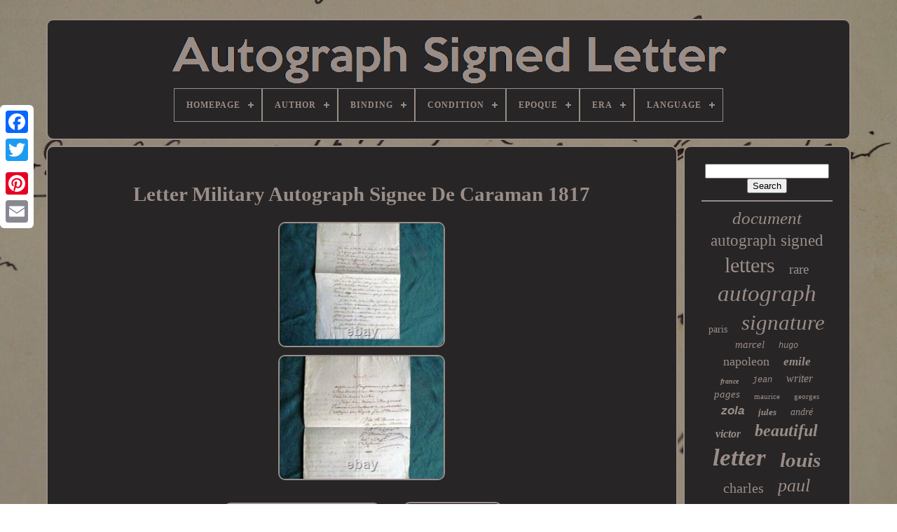

--- FILE ---
content_type: text/html
request_url: https://autographelettresignee.com/en/letter_military_autograph_signee_de_caraman_1817.htm
body_size: 5222
content:


<!DOCTYPE HTML> 
 
  	
	     
<!--////////////////////////////////////////////////////////////////////////////////////////////////////////////

	HTML

////////////////////////////////////////////////////////////////////////////////////////////////////////////-->
<HTML>


 
<HEAD>	


	
<!--////////////////////////////////////////////////////////////////////////////////////////////////////////////-->
<TITLE>
Letter Military Autograph Signee De Caraman 1817 </TITLE>
	
 
  
	
 <LINK  REL='icon' HREF='https://autographelettresignee.com/favicon.png' TYPE='image/png'>	
 	
	
	 
	<META   CONTENT='text/html; charset=UTF-8'   HTTP-EQUIV='content-type'> 		
		 
<META   NAME='viewport'   CONTENT='width=device-width, initial-scale=1'>   
    
	
		 <LINK HREF='https://autographelettresignee.com/vuxuwofos.css' TYPE='text/css'  REL='stylesheet'>
			
<LINK REL='stylesheet' TYPE='text/css' HREF='https://autographelettresignee.com/baxipyzit.css'>   


	    <SCRIPT SRC='https://code.jquery.com/jquery-latest.min.js' TYPE='text/javascript'> 	 
	
 
</SCRIPT>
	   
<!--////////////////////////////////////////////////////////////////////////////////////////////////////////////-->
<SCRIPT TYPE='text/javascript'   SRC='https://autographelettresignee.com/rosuqotum.js'>	
</SCRIPT>  
	
 

<SCRIPT  TYPE='text/javascript'  SRC='https://autographelettresignee.com/kijuheketo.js'>
  </SCRIPT>

	 
	   	<SCRIPT	ASYNC	TYPE='text/javascript' SRC='https://autographelettresignee.com/fody.js'>	</SCRIPT>

	 	  <SCRIPT SRC='https://autographelettresignee.com/bigydojaw.js' ASYNC TYPE='text/javascript'>
  

  </SCRIPT>	 	 
	
	  <SCRIPT	TYPE='text/javascript'>var a2a_config = a2a_config || {};a2a_config.no_3p = 1; </SCRIPT>  	 

	
	 <SCRIPT TYPE='text/javascript'>

	window.onload = function ()
	{
		vihivyren('sesu', 'Search', 'https://autographelettresignee.com/en/rechercher.php');
		sore("keqirupuk.php","axgnn", "Letter Military Autograph Signee De Caraman 1817");
		
		
	}
			
	   </SCRIPT>  
 
  
    		</HEAD>  		
  	



<BODY	DATA-ID='362760497735'> 




	
<DIV   CLASS='a2a_kit a2a_kit_size_32 a2a_floating_style a2a_vertical_style' STYLE='left:0px; top:150px;'>
	

 
		 
	 <A   CLASS='a2a_button_facebook'>  
</A>
 		
			
	
<!--////////////////////////////////////////////////////////////////////////////////////////////////////////////-->
<A CLASS='a2a_button_twitter'>
</A>  
		 
   	
<!--////////////////////////////////////////////////////////////////////////////////////////////////////////////
	a
////////////////////////////////////////////////////////////////////////////////////////////////////////////-->
<A  CLASS='a2a_button_google_plus'> 


 </A>
 		 	
			 <A   CLASS='a2a_button_pinterest'> 


</A>
  

		   
 	 <A	CLASS='a2a_button_email'></A>  
 

	   
</DIV> 

		<DIV  ID='kysyle'>	  
 	  	 
		 <DIV   ID='dilofixuku'>
 	 	   
			
<A	HREF='https://autographelettresignee.com/en/'> 
 	<IMG   ALT='Autograph Signed Letter' SRC='https://autographelettresignee.com/en/autographe_lettre_signee.gif'></A>	
  

			
<div id='nituzujo' class='align-center'>
<ul>
<li class='has-sub'><a href='https://autographelettresignee.com/en/'><span>Homepage</span></a>
<ul>
	<li><a href='https://autographelettresignee.com/en/all_items_autograph_signed_letter.htm'><span>All items</span></a></li>
	<li><a href='https://autographelettresignee.com/en/newest_items_autograph_signed_letter.htm'><span>Newest items</span></a></li>
	<li><a href='https://autographelettresignee.com/en/most_viewed_items_autograph_signed_letter.htm'><span>Most viewed items</span></a></li>
	<li><a href='https://autographelettresignee.com/en/recent_videos_autograph_signed_letter.htm'><span>Recent videos</span></a></li>
</ul>
</li>

<li class='has-sub'><a href='https://autographelettresignee.com/en/author/'><span>Author</span></a>
<ul>
	<li><a href='https://autographelettresignee.com/en/author/alfred_bruneau.htm'><span>Alfred Bruneau (3)</span></a></li>
	<li><a href='https://autographelettresignee.com/en/author/anatole_france.htm'><span>Anatole France (3)</span></a></li>
	<li><a href='https://autographelettresignee.com/en/author/auguste_maquet.htm'><span>Auguste Maquet (3)</span></a></li>
	<li><a href='https://autographelettresignee.com/en/author/beydts_louis.htm'><span>Beydts (louis) (4)</span></a></li>
	<li><a href='https://autographelettresignee.com/en/author/camille_mauclair.htm'><span>Camille Mauclair (3)</span></a></li>
	<li><a href='https://autographelettresignee.com/en/author/charles_monselet.htm'><span>Charles Monselet (3)</span></a></li>
	<li><a href='https://autographelettresignee.com/en/author/chateaubriand.htm'><span>Chateaubriand (5)</span></a></li>
	<li><a href='https://autographelettresignee.com/en/author/ernest_daudet.htm'><span>Ernest Daudet (3)</span></a></li>
	<li><a href='https://autographelettresignee.com/en/author/henri_barbusse.htm'><span>Henri Barbusse (3)</span></a></li>
	<li><a href='https://autographelettresignee.com/en/author/jean_couty.htm'><span>Jean Couty (3)</span></a></li>
	<li><a href='https://autographelettresignee.com/en/author/jean_leon_gerome.htm'><span>Jean-léon Gérôme (5)</span></a></li>
	<li><a href='https://autographelettresignee.com/en/author/louise_read.htm'><span>Louise Read (4)</span></a></li>
	<li><a href='https://autographelettresignee.com/en/author/marcel_proust.htm'><span>Marcel Proust (5)</span></a></li>
	<li><a href='https://autographelettresignee.com/en/author/paul_chabas.htm'><span>Paul Chabas (4)</span></a></li>
	<li><a href='https://autographelettresignee.com/en/author/paul_meurice.htm'><span>Paul Meurice (3)</span></a></li>
	<li><a href='https://autographelettresignee.com/en/author/proust.htm'><span>Proust (3)</span></a></li>
	<li><a href='https://autographelettresignee.com/en/author/roger_martin_du_gard.htm'><span>Roger Martin Du Gard (4)</span></a></li>
	<li><a href='https://autographelettresignee.com/en/author/salomon_reinach.htm'><span>Salomon Reinach (3)</span></a></li>
	<li><a href='https://autographelettresignee.com/en/author/sully_prudhomme.htm'><span>Sully Prudhomme (7)</span></a></li>
	<li><a href='https://autographelettresignee.com/en/author/violette_leduc.htm'><span>Violette Leduc (4)</span></a></li>
	<li><a href='https://autographelettresignee.com/en/newest_items_autograph_signed_letter.htm'>Other (3988)</a></li>
</ul>
</li>

<li class='has-sub'><a href='https://autographelettresignee.com/en/binding/'><span>Binding</span></a>
<ul>
	<li><a href='https://autographelettresignee.com/en/binding/bound.htm'><span>Bound (2)</span></a></li>
	<li><a href='https://autographelettresignee.com/en/binding/leather.htm'><span>Leather (3)</span></a></li>
	<li><a href='https://autographelettresignee.com/en/binding/leather_bound.htm'><span>Leather, Bound (3)</span></a></li>
	<li><a href='https://autographelettresignee.com/en/binding/manuscript.htm'><span>Manuscript (24)</span></a></li>
	<li><a href='https://autographelettresignee.com/en/binding/no_binding.htm'><span>No Binding (11)</span></a></li>
	<li><a href='https://autographelettresignee.com/en/binding/not_specified.htm'><span>Not Specified (4)</span></a></li>
	<li><a href='https://autographelettresignee.com/en/binding/one_leaf.htm'><span>One Leaf (2)</span></a></li>
	<li><a href='https://autographelettresignee.com/en/binding/one_sheet.htm'><span>One Sheet (5)</span></a></li>
	<li><a href='https://autographelettresignee.com/en/binding/paperback.htm'><span>Paperback (2)</span></a></li>
	<li><a href='https://autographelettresignee.com/en/binding/softcover.htm'><span>Softcover (2)</span></a></li>
	<li><a href='https://autographelettresignee.com/en/binding/unbound.htm'><span>Unbound (3)</span></a></li>
	<li><a href='https://autographelettresignee.com/en/newest_items_autograph_signed_letter.htm'>Other (4002)</a></li>
</ul>
</li>

<li class='has-sub'><a href='https://autographelettresignee.com/en/condition/'><span>Condition</span></a>
<ul>
	<li><a href='https://autographelettresignee.com/en/condition/good.htm'><span>Good (2)</span></a></li>
	<li><a href='https://autographelettresignee.com/en/condition/very_good.htm'><span>Very Good (11)</span></a></li>
	<li><a href='https://autographelettresignee.com/en/newest_items_autograph_signed_letter.htm'>Other (4050)</a></li>
</ul>
</li>

<li class='has-sub'><a href='https://autographelettresignee.com/en/epoque/'><span>Epoque</span></a>
<ul>
	<li><a href='https://autographelettresignee.com/en/epoque/annees_20.htm'><span>Années 20 (6)</span></a></li>
	<li><a href='https://autographelettresignee.com/en/epoque/annees_30.htm'><span>Années 30 (8)</span></a></li>
	<li><a href='https://autographelettresignee.com/en/epoque/annees_50.htm'><span>Années 50 (7)</span></a></li>
	<li><a href='https://autographelettresignee.com/en/epoque/annees_60.htm'><span>Années 60 (15)</span></a></li>
	<li><a href='https://autographelettresignee.com/en/epoque/annees_70.htm'><span>Années 70 (15)</span></a></li>
	<li><a href='https://autographelettresignee.com/en/epoque/annees_folles.htm'><span>Années Folles (34)</span></a></li>
	<li><a href='https://autographelettresignee.com/en/epoque/apres_guerre.htm'><span>Après-guerre (48)</span></a></li>
	<li><a href='https://autographelettresignee.com/en/epoque/belle_epoque.htm'><span>Belle Epoque (109)</span></a></li>
	<li><a href='https://autographelettresignee.com/en/epoque/entre_deux_guerres.htm'><span>Entre-deux-guerres (8)</span></a></li>
	<li><a href='https://autographelettresignee.com/en/epoque/monarchie_de_juillet.htm'><span>Monarchie De Juillet (10)</span></a></li>
	<li><a href='https://autographelettresignee.com/en/epoque/premier_empire.htm'><span>Premier Empire (36)</span></a></li>
	<li><a href='https://autographelettresignee.com/en/epoque/restauration.htm'><span>Restauration (23)</span></a></li>
	<li><a href='https://autographelettresignee.com/en/epoque/revolution.htm'><span>Révolution (26)</span></a></li>
	<li><a href='https://autographelettresignee.com/en/epoque/second_empire.htm'><span>Second Empire (85)</span></a></li>
	<li><a href='https://autographelettresignee.com/en/epoque/xixe.htm'><span>Xixe (6)</span></a></li>
	<li><a href='https://autographelettresignee.com/en/epoque/xixe_siecle.htm'><span>Xixe Siècle (80)</span></a></li>
	<li><a href='https://autographelettresignee.com/en/epoque/xixeme_siecle.htm'><span>Xixème Siècle (16)</span></a></li>
	<li><a href='https://autographelettresignee.com/en/epoque/xviiieme_siecle.htm'><span>Xviiième Siècle (19)</span></a></li>
	<li><a href='https://autographelettresignee.com/en/epoque/xviieme_et_avant.htm'><span>Xviième Et Avant (53)</span></a></li>
	<li><a href='https://autographelettresignee.com/en/epoque/xxe_siecle.htm'><span>Xxe Siècle (41)</span></a></li>
	<li><a href='https://autographelettresignee.com/en/newest_items_autograph_signed_letter.htm'>Other (3418)</a></li>
</ul>
</li>

<li class='has-sub'><a href='https://autographelettresignee.com/en/era/'><span>Era</span></a>
<ul>
	<li><a href='https://autographelettresignee.com/en/era/18th_century.htm'><span>18th Century (11)</span></a></li>
	<li><a href='https://autographelettresignee.com/en/era/1900_to_1960.htm'><span>1900 To 1960 (60)</span></a></li>
	<li><a href='https://autographelettresignee.com/en/era/1930s.htm'><span>1930s (4)</span></a></li>
	<li><a href='https://autographelettresignee.com/en/era/1960s.htm'><span>1960s (5)</span></a></li>
	<li><a href='https://autographelettresignee.com/en/era/1970s.htm'><span>1970s (7)</span></a></li>
	<li><a href='https://autographelettresignee.com/en/era/19th.htm'><span>19th (5)</span></a></li>
	<li><a href='https://autographelettresignee.com/en/era/19th_century.htm'><span>19th Century (48)</span></a></li>
	<li><a href='https://autographelettresignee.com/en/era/20th_century.htm'><span>20th Century (15)</span></a></li>
	<li><a href='https://autographelettresignee.com/en/era/beautiful_era.htm'><span>Beautiful Era (12)</span></a></li>
	<li><a href='https://autographelettresignee.com/en/era/belle_epoque.htm'><span>Belle Epoque (49)</span></a></li>
	<li><a href='https://autographelettresignee.com/en/era/first_empire.htm'><span>First Empire (8)</span></a></li>
	<li><a href='https://autographelettresignee.com/en/era/nineteenth.htm'><span>Nineteenth (19)</span></a></li>
	<li><a href='https://autographelettresignee.com/en/era/nineteenth_century.htm'><span>Nineteenth Century (11)</span></a></li>
	<li><a href='https://autographelettresignee.com/en/era/post_war.htm'><span>Post-war (21)</span></a></li>
	<li><a href='https://autographelettresignee.com/en/era/restoration.htm'><span>Restoration (17)</span></a></li>
	<li><a href='https://autographelettresignee.com/en/era/revolution.htm'><span>Revolution (4)</span></a></li>
	<li><a href='https://autographelettresignee.com/en/era/roaring_twenties.htm'><span>Roaring Twenties (28)</span></a></li>
	<li><a href='https://autographelettresignee.com/en/era/second_empire.htm'><span>Second Empire (21)</span></a></li>
	<li><a href='https://autographelettresignee.com/en/era/second_world_war.htm'><span>Second World War (5)</span></a></li>
	<li><a href='https://autographelettresignee.com/en/era/world_war_ii.htm'><span>World War Ii (9)</span></a></li>
	<li><a href='https://autographelettresignee.com/en/newest_items_autograph_signed_letter.htm'>Other (3704)</a></li>
</ul>
</li>

<li class='has-sub'><a href='https://autographelettresignee.com/en/language/'><span>Language</span></a>
<ul>
	<li><a href='https://autographelettresignee.com/en/language/english.htm'><span>English (2)</span></a></li>
	<li><a href='https://autographelettresignee.com/en/language/french.htm'><span>French (487)</span></a></li>
	<li><a href='https://autographelettresignee.com/en/language/french_italian.htm'><span>French, Italian (21)</span></a></li>
	<li><a href='https://autographelettresignee.com/en/language/italian.htm'><span>Italian (4)</span></a></li>
	<li><a href='https://autographelettresignee.com/en/newest_items_autograph_signed_letter.htm'>Other (3549)</a></li>
</ul>
</li>

</ul>
</div>

		
	
</DIV>

 
 



		   	
<DIV ID='cucanu'> 
	 
 
			
 

		<DIV ID='bamu'> 

 
				 
<DIV   ID='qazohynu'> 	 	 </DIV>	

				<h1 class="[base64]">Letter Military Autograph Signee De Caraman 1817
	  </h1> <br/>  <img class="qidUj2" src="https://autographelettresignee.com/en/img/Letter_Military_Autograph_Signee_De_Caraman_1817_01_pvo.jpg" title="Letter Military Autograph Signee De Caraman 1817" alt="Letter Military Autograph Signee De Caraman 1817"/> 		<br/>		 
<img class="qidUj2" src="https://autographelettresignee.com/en/img/Letter_Military_Autograph_Signee_De_Caraman_1817_02_imiy.jpg" title="Letter Military Autograph Signee De Caraman 1817" alt="Letter Military Autograph Signee De Caraman 1817"/> 	<br/>	 	  <br/>
	<img class="qidUj2" src="https://autographelettresignee.com/en/vaco.gif" title="Letter Military Autograph Signee De Caraman 1817" alt="Letter Military Autograph Signee De Caraman 1817"/> 
  

<img class="qidUj2" src="https://autographelettresignee.com/en/pyrive.gif" title="Letter Military Autograph Signee De Caraman 1817" alt="Letter Military Autograph Signee De Caraman 1817"/>
	   <br/>  
 <p>
	 	Military autograph letter signed by Caraman 1817. Military autograph letter signed by Caraman dated 1817.</p> He was second lieutenant to the regiment of Bethune-dragons in 1780, he served as aide-maréchal-general-des-logis at the camp of Saint-Omer in 1788, and became second major of the regiment of Carabinieres in January 1789. Riquet was the second major of the picardial hunters when the revolution broke out. <p>
 	 Maurice gabriel first supported the imperial government and was created Baron of the empire. He joined the defeat of Napoleon, was promoted to the rank of Marshal-de-camp at the first restoration of the throne of the Bourbons. The count of Caraman did not join, like his brother, the July monarchy. He left the upper chamber, and was admitted to retirement on 28 Oct. 1832 as a camp marshal. </p>	 
<p> 	 This item is in the category "books, bd, magazines\old books, collection". The seller is "philcomm" and is located in this country: fr. This item can be shipped to the following countries: America, Asia, European Union, United Kingdom, Australia, Switzerland.
<ol>
Author: Mauritian Caraman (count of)</li>
Binding: without binding</li>
<li>language: French</li>
<li>publication date: 1817</li>
<li>signature: signed by the author</li>
Editor: *</li>
<li>etat: very good</li>
</ol>

 </p>
<br/>
	
<img class="qidUj2" src="https://autographelettresignee.com/en/vaco.gif" title="Letter Military Autograph Signee De Caraman 1817" alt="Letter Military Autograph Signee De Caraman 1817"/> 
  

<img class="qidUj2" src="https://autographelettresignee.com/en/pyrive.gif" title="Letter Military Autograph Signee De Caraman 1817" alt="Letter Military Autograph Signee De Caraman 1817"/>  
<br/>   
				
				 <SCRIPT  TYPE='text/javascript'>
	
  
					rosa();
				 	</SCRIPT>  

			
				
	  
<DIV  CLASS='a2a_kit a2a_kit_size_32 a2a_default_style' STYLE='margin:10px auto;width:200px;'>
 

					  
<A CLASS='a2a_button_facebook'>  
</A> 
					<A CLASS='a2a_button_twitter'>	</A>  

					
  
  <A	CLASS='a2a_button_google_plus'>     </A>
	

					
	
<A CLASS='a2a_button_pinterest'>

	 </A>  	
					 <A CLASS='a2a_button_email'>	 </A>
					
  </DIV> 



					
				
			   	</DIV>

	
 
			 
<DIV   ID='gosyre'> 
 
				
				 <DIV  ID='sesu'>
	 
					<HR>
 	 
				 		  
 	</DIV>

				


<DIV  ID='dusywavuw'> 
  </DIV>




				
					
 
<DIV	ID='nasijywi'> 

					<a style="font-family:Sonoma;font-size:25px;font-weight:lighter;font-style:oblique;text-decoration:none" href="https://autographelettresignee.com/en/t/document.htm">document</a><a style="font-family:Donata;font-size:23px;font-weight:normal;font-style:normal;text-decoration:none" href="https://autographelettresignee.com/en/t/autograph_signed.htm">autograph signed</a><a style="font-family:Garamond;font-size:30px;font-weight:normal;font-style:normal;text-decoration:none" href="https://autographelettresignee.com/en/t/letters.htm">letters</a><a style="font-family:Albertus Extra Bold;font-size:19px;font-weight:lighter;font-style:normal;text-decoration:none" href="https://autographelettresignee.com/en/t/rare.htm">rare</a><a style="font-family:New York;font-size:33px;font-weight:normal;font-style:oblique;text-decoration:none" href="https://autographelettresignee.com/en/t/autograph.htm">autograph</a><a style="font-family:Impact;font-size:14px;font-weight:lighter;font-style:normal;text-decoration:none" href="https://autographelettresignee.com/en/t/paris.htm">paris</a><a style="font-family:MS-DOS CP 437;font-size:31px;font-weight:lighter;font-style:oblique;text-decoration:none" href="https://autographelettresignee.com/en/t/signature.htm">signature</a><a style="font-family:Aardvark;font-size:15px;font-weight:lighter;font-style:italic;text-decoration:none" href="https://autographelettresignee.com/en/t/marcel.htm">marcel</a><a style="font-family:Courier New;font-size:12px;font-weight:normal;font-style:italic;text-decoration:none" href="https://autographelettresignee.com/en/t/hugo.htm">hugo</a><a style="font-family:Arial Narrow;font-size:18px;font-weight:normal;font-style:normal;text-decoration:none" href="https://autographelettresignee.com/en/t/napoleon.htm">napoleon</a><a style="font-family:Arial Black;font-size:17px;font-weight:bolder;font-style:oblique;text-decoration:none" href="https://autographelettresignee.com/en/t/emile.htm">emile</a><a style="font-family:Arial Rounded MT Bold;font-size:10px;font-weight:bold;font-style:italic;text-decoration:none" href="https://autographelettresignee.com/en/t/france.htm">france</a><a style="font-family:Courier New;font-size:12px;font-weight:lighter;font-style:oblique;text-decoration:none" href="https://autographelettresignee.com/en/t/jean.htm">jean</a><a style="font-family:OzHandicraft BT;font-size:16px;font-weight:normal;font-style:italic;text-decoration:none" href="https://autographelettresignee.com/en/t/writer.htm">writer</a><a style="font-family:Palatino;font-size:15px;font-weight:normal;font-style:oblique;text-decoration:none" href="https://autographelettresignee.com/en/t/pages.htm">pages</a><a style="font-family:Desdemona;font-size:11px;font-weight:lighter;font-style:normal;text-decoration:none" href="https://autographelettresignee.com/en/t/maurice.htm">maurice</a><a style="font-family:Zap Chance;font-size:11px;font-weight:normal;font-style:normal;text-decoration:none" href="https://autographelettresignee.com/en/t/georges.htm">georges</a><a style="font-family:Arial;font-size:17px;font-weight:bolder;font-style:italic;text-decoration:none" href="https://autographelettresignee.com/en/t/zola.htm">zola</a><a style="font-family:Antique Olive;font-size:13px;font-weight:bolder;font-style:italic;text-decoration:none" href="https://autographelettresignee.com/en/t/jules.htm">jules</a><a style="font-family:Antique Olive;font-size:14px;font-weight:normal;font-style:italic;text-decoration:none" href="https://autographelettresignee.com/en/t/andre.htm">andré</a><a style="font-family:Times;font-size:16px;font-weight:bold;font-style:oblique;text-decoration:none" href="https://autographelettresignee.com/en/t/victor.htm">victor</a><a style="font-family:Haettenschweiler;font-size:24px;font-weight:bolder;font-style:oblique;text-decoration:none" href="https://autographelettresignee.com/en/t/beautiful.htm">beautiful</a><a style="font-family:CG Times;font-size:35px;font-weight:bolder;font-style:italic;text-decoration:none" href="https://autographelettresignee.com/en/t/letter.htm">letter</a><a style="font-family:Times;font-size:29px;font-weight:bolder;font-style:italic;text-decoration:none" href="https://autographelettresignee.com/en/t/louis.htm">louis</a><a style="font-family:Times New Roman;font-size:20px;font-weight:normal;font-style:normal;text-decoration:none" href="https://autographelettresignee.com/en/t/charles.htm">charles</a><a style="font-family:Fritzquad;font-size:26px;font-weight:lighter;font-style:italic;text-decoration:none" href="https://autographelettresignee.com/en/t/paul.htm">paul</a><a style="font-family:Coronet;font-size:28px;font-weight:bold;font-style:oblique;text-decoration:none" href="https://autographelettresignee.com/en/t/sign.htm">sign</a><a style="font-family:Letter Gothic;font-size:18px;font-weight:bold;font-style:normal;text-decoration:none" href="https://autographelettresignee.com/en/t/lettre.htm">lettre</a><a style="font-family:Cursive Elegant;font-size:13px;font-weight:bolder;font-style:normal;text-decoration:none" href="https://autographelettresignee.com/en/t/painter.htm">painter</a><a style="font-family:Verdana;font-size:32px;font-weight:bold;font-style:normal;text-decoration:none" href="https://autographelettresignee.com/en/t/autographs.htm">autographs</a><a style="font-family:Courier New;font-size:19px;font-weight:bolder;font-style:oblique;text-decoration:none" href="https://autographelettresignee.com/en/t/stone.htm">stone</a><a style="font-family:Bodoni MT Ultra Bold;font-size:34px;font-weight:bolder;font-style:italic;text-decoration:none" href="https://autographelettresignee.com/en/t/signed.htm">signed</a><a style="font-family:Courier;font-size:22px;font-weight:bold;font-style:normal;text-decoration:none" href="https://autographelettresignee.com/en/t/henri.htm">henri</a><a style="font-family:Motor;font-size:21px;font-weight:bold;font-style:oblique;text-decoration:none" href="https://autographelettresignee.com/en/t/mail.htm">mail</a><a style="font-family:Footlight MT Light;font-size:27px;font-weight:normal;font-style:italic;text-decoration:none" href="https://autographelettresignee.com/en/t/how.htm">how</a>  
				</DIV>
 
			
			 

 

</DIV>	  


		 </DIV>  
	
		  <DIV  ID='sekohatul'>
	 
  
		
			 <UL>

				   
<LI> 
 
					  <A   HREF='https://autographelettresignee.com/en/'> 
	
Homepage   	</A>


					  	</LI> 	  
				

<LI>
	

					 	<A	HREF='https://autographelettresignee.com/en/nousjoindre.php'> Contact Us	 
</A> 	
				
	 	</LI>	 


				<LI> 
					   <A HREF='https://autographelettresignee.com/en/confidentialite.htm'> 	 	
 
  

Privacy Policy 	
</A>
 
				
 		</LI>	 

 
				 
 <LI>
 

 

 
						  <A HREF='https://autographelettresignee.com/en/termes_utilisation.htm'>  
  
  	Terms of Use
 </A>  

				


</LI>
   
					

<LI>
 
						

<A HREF='https://autographelettresignee.com/?l=en'> 
  EN

</A>  

					&nbsp;
						
  <A HREF='https://autographelettresignee.com/?l=fr'> 

 
FR  
</A>  	

					  </LI>
  		

				
				
				
 <DIV STYLE='margin:10px auto;width:200px;'	CLASS='a2a_kit a2a_kit_size_32 a2a_default_style'>
 
   
					  <A CLASS='a2a_button_facebook'> 	</A> 

	

					
 <A CLASS='a2a_button_twitter'></A>	 
							  <A  CLASS='a2a_button_google_plus'>	  
</A>
	 

					 
<A   CLASS='a2a_button_pinterest'> </A> 

 	
					 
	<A CLASS='a2a_button_email'> 	 </A> 

 
				
</DIV>
  
 
				
			
	  </UL>
 

			
			</DIV> 	
	

	

	 
	</DIV>
  
   		  <SCRIPT  TYPE='text/javascript' SRC='//static.addtoany.com/menu/page.js'>	 		
</SCRIPT>

	

 </BODY>
	 	

 		
</HTML>	


--- FILE ---
content_type: application/javascript
request_url: https://autographelettresignee.com/kijuheketo.js
body_size: 692
content:

(function($) {

  $.fn.menumaker = function(options) {
      
      var bejodohakohapo = $(this), settings = $.extend({
        title: "Menu",
        format: "dropdown",
        sticky: false
      }, options);

      return this.each(function() {
        bejodohakohapo.prepend('<div id="menu-button">' + settings.title + '</div>');
        $(this).find("#menu-button").on('click', function(){
          $(this).toggleClass('menu-opened');
          var tenorymosuciqun = $(this).next('ul');
          if (tenorymosuciqun.hasClass('open')) { 
            tenorymosuciqun.hide().removeClass('open');
          }
          else {
            tenorymosuciqun.show().addClass('open');
            if (settings.format === "dropdown") {
              tenorymosuciqun.find('ul').show();
            }
          }
        });

        bejodohakohapo.find('li ul').parent().addClass('has-sub');

        multiTg = function() {
          bejodohakohapo.find(".has-sub").prepend('<span class="submenu-button"></span>');
          bejodohakohapo.find('.submenu-button').on('click', function() {
            $(this).toggleClass('submenu-opened');
            if ($(this).siblings('ul').hasClass('open')) {
              $(this).siblings('ul').removeClass('open').hide();
            }
            else {
              $(this).siblings('ul').addClass('open').show();
            }
          });
        };

        if (settings.format === 'multitoggle') multiTg();
        else bejodohakohapo.addClass('dropdown');

        if (settings.sticky === true) bejodohakohapo.css('position', 'fixed');

        resizeFix = function() {
          if ($( window ).width() > 768) {
            bejodohakohapo.find('ul').show();
          }

          if ($(window).width() <= 768) {
            bejodohakohapo.find('ul').hide().removeClass('open');
          }
        };
        resizeFix();
        return $(window).on('resize', resizeFix);

      });
  };
})(jQuery);

(function($){
$(document).ready(function(){

$("#nituzujo").menumaker({
   title: "Menu",
   format: "multitoggle"
});

});
})(jQuery);
